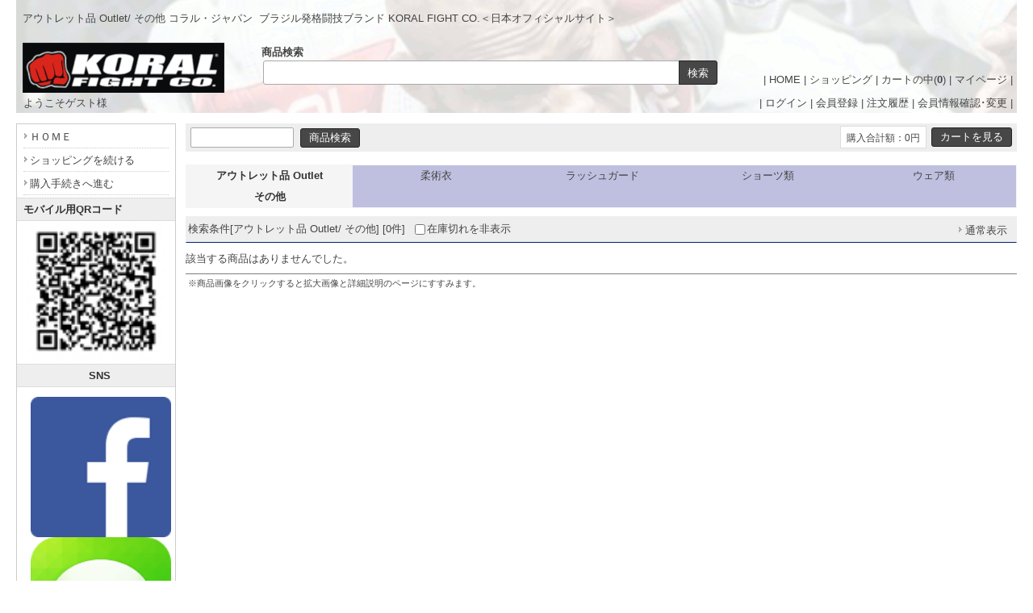

--- FILE ---
content_type: text/html
request_url: https://koral.jp/koralshop/shop.cgi?class=4%2F4
body_size: 6956
content:
<!DOCTYPE html>
<html lang="ja">
<head>
<meta content="text/html; charset=utf-8" http-equiv='Content-Type'>
<title>アウトレット品 Outlet- その他 | コラル・ジャパン KORAL JAPAN</title>
<meta name="keywords" content="アウトレット品 Outlet, その他,KORAL,コラル,ブラジリアン柔術,柔術着,ラッシュガード,ファイトショーツ,Ｔシャツ,バックパック,スパッツ">
<meta name="description" content="アウトレット品 Outlet  その他...ブラジルの格闘技有名ブランド KORAL FIGHT CO.の日本支社です。">
<meta http-equiv="Content-Script-Type" content="text/javascript">
<meta content="text/css" http-equiv='Content-Style-Type'>
<link rel="canonical" href="https://koral.jp/koralshop/shop.cgi?class=4%2F4">
<link href='html/css/top_mypage.css' type='text/css' rel='stylesheet'>
<link href='html/css/menu_header.css' type='text/css' rel='stylesheet'>
<link href='html/css/cart_base.css' type='text/css' rel='stylesheet'>
<link href='html/css/goods_customize.css' type='text/css' rel='stylesheet'>
<link href='html/css/class_container.css' type='text/css' rel='stylesheet'>
<link href='html/css/detail_customize.css' type='text/css' rel='stylesheet'>
<link href='html/css/detail_container.css' type='text/css' rel='stylesheet'>
<link href='html/css/top_container2.css' type='text/css' rel='stylesheet'>
<link href='html/css/order_form.css' type='text/css' rel='stylesheet'>
<link rel="stylesheet" type="text/css" href="nivo-slider/themes/default/default.css" media="all">
<link rel="stylesheet" type="text/css" href="nivo-slider/nivo-slider.css" media="all">

<style type='text/css'>

</style>

<link href="./set_class_pl/resize_css.cgi?w=980&m=200" type='text/css' rel='stylesheet'>
<script type="text/javascript" src="lightbox/js/jquery-1.7.2.min.js"></script>
<script type="text/javascript">var jQry=jQuery.noConflict();</script>
<script type="text/javascript" src="./set_class_pl/resize_js.cgi?w=980&r=auto&n=960&x=1600"></script>

</head>
<body bgcolor='#ffffff' marginwidth='0' marginheight="0" leftmargin="0" topmargin="0">

<div id='whole_container'>

<div id='siteHead'>

<div id='pageSlogan'>
<h1>アウトレット品 Outlet/ その他 コラル・ジャパン</h1>
<p>ブラジル発格闘技ブランド KORAL FIGHT CO.＜日本オフィシャルサイト＞</p>
</div>

<div id='headerNav'>
| <a href='./'>HOME</a> | 
<a href='https://koral.jp/koralshop/shop.cgi?pic_only='>ショッピング</a> | 
<a href='https://koral.jp/koralshop/shop.cgi?order=&amp;class=4%2F4&amp;keyword=&amp;superkey=1&amp;FF=&amp;price_sort=&amp;pic_only=&amp;mode=look'>カートの中(<b>0</b>)</a> | 
<a href='https://koral.jp/koralshop/shop.cgi?mode=mypage&amp;pic_only='>マイページ</a> |
</div>

<div id="topLogo">
<h2><a href="https://koral.jp"><img src='html/images/logo.gif' alt="コラル・ジャパン KORAL JAPAN アウトレット品 Outlet/ その他" border='0'></a></h2>
<p>- www.koral.jp -</p>
</div>


  <div class="top_kensaku">
   <b>商品検索</b>
   <form name="kensakuForm" method='post' action="https://koral.jp/koralshop/shop.cgi" style='margin: 0;'>
<input type="text" size="50" name="keyword" value="" class='kensaku'>
<input type="submit" value="検索" class='submit'>
<input type="hidden" name="class" value="all">
<input type="hidden" name="FF" value="0">
<input type="hidden" name="superkey" value="1">
<input type="hidden" name="order" value="">
<input type="hidden" name="price_sort" value="">
<input type="hidden" name="pic_only" value="">
</form>

  </div>

</div>

<div id='member_table'>

<table width='100%' border="0" cellpadding="5" cellspacing="0">
<tr><td width='290' align='left'>
<span style="margin:0 0 0 4px">ようこそゲスト様</span>
</td><td width='690' align='right'>
| <a href="https://koral.jp/koralshop/entry.cgi?mode=log_in0&amp;order=">ログイン</a> | <a href="https://koral.jp/koralshop/entry.cgi?mode=add0&amp;order=">会員登録</a> | <a href="https://koral.jp/koralshop/entry.cgi?mode=ask0&amp;order=">注文履歴</a> | <a href="https://koral.jp/koralshop/entry.cgi?mode=point0&amp;order=">会員情報確認･変更</a> |
</td></tr>
</table>

</div>

<div id='container'>

<!-- コンテンツ開始 -->
<div id="content">

<table border='0' cellpadding='0' cellspacing='0' width="770" bgcolor="#ffffff" class='kensaku_table'><tr>
<td align="left">
<form method='post' action="https://koral.jp/koralshop/shop.cgi" style='margin: 0px;'>
<input type="text" size=20 name="keyword" value="" class='kensaku'>
<input type='submit' value="商品検索" class='submit'>
<input type="hidden" name="class" value="all">
<input type="hidden" name="FF" value='0'>
<input type="hidden" name="superkey" value="1">
<input type="hidden" name="order" value="">
<input type="hidden" name='price_sort' value="">
<input type="hidden" name="pic_only" value="">
</form>
</td>
<td align="right">
<form method="post" action="https://koral.jp/koralshop/shop.cgi" style='margin: 0px;'>
<input type="hidden" name="order" value="">
<input type="hidden" name="class" value="4/4">
<input type="hidden" name="keyword" value="">
<input type="hidden" name="superkey" value="">
<input type="hidden" name='price_sort' value="">
<input type="hidden" name="pic_only" value="">
<input type="hidden" name="mode" value="look">
<table border='0' cellpadding='0' cellspacing='0'><tr><td class='total'><font class="total_text">購入合計額：0円</font></td><td width='4'></td><td><input type='submit' value="カートを見る" class='submit'></td></tr>
</table>
</form>
</td></tr></table><br>
<style type='text/css'>
#content .class_big a{padding:5px 0;text-decoration:none;}
#content .class_nonslct a{margin:0;padding:5px 0;display:block;
background-color:#bfbfdf;text-decoration:none;}
#content .class_nonslct a:hover{display:block;
background-color:#f4f4f4;text-decoration:none;}
#content .class_slct b{margin:0;padding:5px 0;display:block;
background-color:#f5f5f5;}
</style>
<table style="border: 1px solid #f5f5f5;margin-bottom:10px" cellpadding='0' cellspacing='0' bgcolor="#bfbfdf" width="770">
<tr>
<td width="20%" height='20' align='center' bgcolor="#f5f5f5" class='class_big'><a href="https://koral.jp/koralshop/shop.cgi?class=4&amp;keyword=&amp;superkey=1&amp;FF=0&amp;order=&amp;pic_only="><font color="#333333"><b>アウトレット品 Outlet</b></font></a></td>
<td width="20%" height='20' align='center' class='class_nonslct'><a href="https://koral.jp/koralshop/shop.cgi?class=4%2F0&amp;keyword=&amp;superkey=1&amp;FF=0&amp;order=&amp;pic_only=">柔術衣</a></td>
<td width="20%" height='20' align='center' class='class_nonslct'><a href="https://koral.jp/koralshop/shop.cgi?class=4%2F1&amp;keyword=&amp;superkey=1&amp;FF=0&amp;order=&amp;pic_only="> ラッシュガード</a></td>
<td width="20%" height='20' align='center' class='class_nonslct'><a href="https://koral.jp/koralshop/shop.cgi?class=4%2F2&amp;keyword=&amp;superkey=1&amp;FF=0&amp;order=&amp;pic_only="> ショーツ類</a></td><td width="20%" height='20' align='center' class='class_nonslct'><a href="https://koral.jp/koralshop/shop.cgi?class=4%2F3&amp;keyword=&amp;superkey=1&amp;FF=0&amp;order=&amp;pic_only="> ウェア類</a></td></tr><tr>
<td width="20%" height='20' align='center' class='class_slct'><font color="#333333"><b> その他</b></font></td>
<td width="20%" height='20' align='center' class='class_nonslct'><a href="https://koral.jp/koralshop/shop.cgi?class=4%2F5&amp;keyword=&amp;superkey=1&amp;FF=0&amp;order=&amp;pic_only="> </a></td>
<td width="20%" height='20' align='center'>　</td>
<td width="20%" height='20' align='center'>　</td><td width="20%" height='20' align='center'>　</td></tr></table><style type='text/css'>
.TimeSale{
	display:inline-block;background-color:#cc0c39;
	color:#fff;	border:0px solid #ccc;padding:3px 5px 2px;
	margin:1px 10px 1px 0px;border-radius:3px;
}
.SaleTime{}
.price_label{
	display:inline-block;background-color:#eee;color:#000;
	border:1px solid #e4e4e4;padding:4px 10px 1px 10px;
	margin:1px 5px 1px 0px;border-radius:3px;
}
</style>
<table cellspacing='0' cellpadding='0' border='0' width="770" bgcolor="#ffffff" class='kensaku_table2' style="border-bottom:1px solid #002277;margin-bottom:12px;"><tr>
<td>検索条件[アウトレット品 Outlet/ その他] [0件]<span style='display:inline-block;margin-left:10px'><input type='checkbox' value='' onclick="location.href='shop.cgi?class=4%2F4&amp;keyword=&amp;FF=0&amp;price_sort=&amp;pic_only=&amp;zk=1'">在庫切れを非表示</span></td>
<td align='right'>
<table cellspacing='0' cellpadding='0' border='0' bgcolor="#ffffff" class='kensaku_table2'><tr>
<td align="center" style='padding-left: 3px;padding-right: 4px;'><a href="https://koral.jp/koralshop/shop.cgi?order=&amp;class=4%2F4&amp;keyword=&amp;FF=0&amp;price_sort=&amp;pic_only=1"><font class='link_button'>通常表示</font></a></td>



</tr></table>

</td></tr></table>
<div style='margin-bottom:10px;'>該当する商品はありませんでした。</div><script src="shop_pl/prototype.js" type="text/javascript"></script>
<script type="text/javascript">function myfunc(gno){var url='favorite.cgi';var a=new Ajax.Request(url,{"method":"get","parameters":"favorite="+gno+"&id="+"&t=1768831777",onSuccess:function(request){},onComplete:function(request){document.getElementById('favorite'+gno).innerHTML="追加済み(<a href='https://koral.jp/koralshop/shopssl.cgi?mode=mypage'>リスト</a>)";},onFailure:function(request){alert('読み込みに失敗しました');},onException:function(request){alert('読み込み中にエラーが発生しました');}});return false;}</script>
<table border="0" width="770" style="border-top:1px solid #7f7f7f;margin:5px 0"><tr><td align="left" width="770"><span style='font-size:85%;'>※商品画像をクリックすると拡大画像と詳細説明のページにすすみます。</span></td></tr></table>
</div>
<!--コンテンツ終了 -->

<!--メニュー開始 -->
<div id="menu">

  <div class="menuLinks">
    <ul><li><a href="https://koral.jp">ＨＯＭＥ</a></li><li><a href="https://koral.jp/koralshop/shop.cgi?class=4%2F4&amp;keyword=&amp;FF=&amp;order=&amp;pic_only=">ショッピングを続ける</a></li><li><a href="https://koral.jp/koralshop/shop.cgi?class=4%2F4&amp;keyword=&amp;superkey=1&amp;FF=&amp;order=&amp;mode=look&amp;pic_only=">購入手続きへ進む</a></li></ul>
  </div>
  <div class="menuLinks">
   <h2>モバイル用QRコード</h2>
   <center><img src='./m_image/qrcode-koral-mb-xs.jpg'></center>
  </div>

   <center>
  <div class="menuLinks">
   <h2>SNS</h2>
  </div>


  <div class="imageLinks">
<a href="https://www.facebook.com/KoralJapan/" target=_blank><IMG src="./m_image/sns-icon-facebook-140x140.png" width="25" border="2" alto="F"></a>
<a href="https://line.me/R/ti/p/%40ggt8955l" target="_blank"><img src="./m_image/sns-icon-line-140x140.png" width="25" alt="L" border="2"></a>
<a href="https://instagram.com/koraljp" target="_blank"><img src="./m_image/sns-icon-instagram-140x140.png" width="25" alt="I" border="2"></a>
<a href="https://www.twitter.com/koraljapan" target=_blank><IMG src="./m_image/sns-icon-twitter-140x140.png" width="25" border="2" alto="T"></a>
<br>
<a href="https://www.youtube.com/channel/UCQz7tn09N2FwmcfFNjN-0pg" target="_blank"><img src="./m_image/sns-icon-youtube-140x140.png" width="25" alt="Y" border="2"></a>
<a href="https://mixi.jp/show_friend.pl?id=48350179" target=_blank><IMG src="./m_image/sns-icon-mixi-140x140.png" width="25" border="2" alto="M"></a>
<a href="https://www.koral.jp/koralblog/?feed=rss2" target=_blank><IMG src="./m_image/sns-icon-feed-140x140.png" width="25" border="2" alto="B"></a>

  </div>


</center>

  <div class="menuLinks">
   <h2>商品カテゴリー</h2>
   <ul><li><a href="https://koral.jp/koralshop/shop.cgi?class=all&amp;keyword=&amp;superkey=1&amp;FF=0&amp;order=&amp;pic_only=">全商品　All Products</a></li><li><a href="https://koral.jp/koralshop/shop.cgi?class=all&amp;keyword=%E6%9F%94%E8%A1%93%E8%A1%A3%E3%80%80Jiu%2DJitsu%20Gi%2FKimono&amp;superkey=1&amp;FF=0&amp;order=&amp;pic_only=">柔術衣　Jiu-Jitsu Gi/Kimono</a></li><li><a href="https://koral.jp/koralshop/shop.cgi?class=all&amp;keyword=%E9%81%93%E8%A1%A3%E3%82%BA%E3%83%9C%E3%83%B3%E3%80%80Gi%20Pants&amp;superkey=1&amp;FF=0&amp;order=&amp;pic_only=">道衣ズボン　Gi Pants</a></li><li><a href="https://koral.jp/koralshop/shop.cgi?class=all&amp;keyword=%E5%B8%AF%E3%80%80Belt%E3%80%80Faixa&amp;superkey=1&amp;FF=0&amp;order=&amp;pic_only=">帯　Belt　Faixa</a></li><li><a href="https://koral.jp/koralshop/shop.cgi?class=all&amp;keyword=%E5%8D%8A%E8%A2%96%E3%83%A9%E3%83%83%E3%82%B7%E3%83%A5%E3%82%AC%E3%83%BC%E3%83%89%E3%80%80Rash%20Guard%20Short%20Sleeve&amp;superkey=1&amp;FF=0&amp;order=&amp;pic_only=">半袖ラッシュガード　Rash Guard Short Sleeve</a></li><li><a href="https://koral.jp/koralshop/shop.cgi?class=all&amp;keyword=%E9%95%B7%E8%A2%96%E3%83%A9%E3%83%83%E3%82%B7%E3%83%A5%E3%82%AC%E3%83%BC%E3%83%89%E3%80%80Rash%20Guard%20Long%20Sleeve&amp;superkey=1&amp;FF=0&amp;order=&amp;pic_only=">長袖ラッシュガード　Rash Guard Long Sleeve</a></li><li><a href="https://koral.jp/koralshop/shop.cgi?class=all&amp;keyword=%E3%83%95%E3%82%A1%E3%82%A4%E3%83%88%E3%82%B7%E3%83%A7%E3%83%BC%E3%83%84%E3%80%80Fight%20Shorts&amp;superkey=1&amp;FF=0&amp;order=&amp;pic_only=">ファイトショーツ　Fight Shorts</a></li><li><a href="https://koral.jp/koralshop/shop.cgi?class=all&amp;keyword=%E3%83%95%E3%82%A1%E3%82%A4%E3%83%88%E3%82%B9%E3%83%91%E3%83%83%E3%83%84%E3%80%80Grappling%20Shorts&amp;superkey=1&amp;FF=0&amp;order=&amp;pic_only=">ファイトスパッツ　Grappling Shorts</a></li><li><a href="https://koral.jp/koralshop/shop.cgi?class=all&amp;keyword=%E3%82%BF%E3%83%B3%E3%82%AF%E3%83%88%E3%83%83%E3%83%97%E3%80%80Tank%20Top&amp;superkey=1&amp;FF=0&amp;order=&amp;pic_only=">タンクトップ　Tank Top</a></li><li><a href="https://koral.jp/koralshop/shop.cgi?class=all&amp;keyword=T%E3%82%B7%E3%83%A3%E3%83%84%E3%80%80T%2Dshirt&amp;superkey=1&amp;FF=0&amp;order=&amp;pic_only=">Tシャツ　T-shirt</a></li><li><a href="https://koral.jp/koralshop/shop.cgi?class=all&amp;keyword=%E9%95%B7%E8%A2%96T%E3%82%B7%E3%83%A3%E3%83%84%E3%80%80T%2Dshirt%20Long%20Sleeve&amp;superkey=1&amp;FF=0&amp;order=&amp;pic_only=">長袖Tシャツ　T-shirt Long Sleeve</a></li><li><a href="https://koral.jp/koralshop/shop.cgi?class=all&amp;keyword=%E3%83%9D%E3%83%AD%E3%82%B7%E3%83%A3%E3%83%84%E3%80%80Polo%20Shirt&amp;superkey=1&amp;FF=0&amp;order=&amp;pic_only=">ポロシャツ　Polo Shirt</a></li><li><a href="https://koral.jp/koralshop/shop.cgi?class=all&amp;keyword=%E5%8D%8A%E8%A2%96%E3%82%B7%E3%83%A3%E3%83%84%E3%80%80Shirt%20Short%20Sleeve&amp;superkey=1&amp;FF=0&amp;order=&amp;pic_only=">半袖シャツ　Shirt Short Sleeve</a></li><li><a href="https://koral.jp/koralshop/shop.cgi?class=all&amp;keyword=%E3%82%B8%E3%83%A3%E3%83%BC%E3%82%B8%E3%82%B8%E3%83%A3%E3%82%B1%E3%83%83%E3%83%88%E3%80%80Jacket&amp;superkey=1&amp;FF=0&amp;order=&amp;pic_only=">ジャージジャケット　Jacket</a></li><li><a href="https://koral.jp/koralshop/shop.cgi?class=all&amp;keyword=%E3%83%9C%E3%83%BC%E3%83%89%E3%82%B7%E3%83%A7%E3%83%BC%E3%83%84%E3%80%80Board%20Shorts&amp;superkey=1&amp;FF=0&amp;order=&amp;pic_only=">ボードショーツ　Board Shorts</a></li><li><a href="https://koral.jp/koralshop/shop.cgi?class=all&amp;keyword=%E3%82%B9%E3%82%A4%E3%83%A0%E3%83%91%E3%83%B3%E3%83%84%E3%80%80Swimming%20Trunks&amp;superkey=1&amp;FF=0&amp;order=&amp;pic_only=">スイムパンツ　Swimming Trunks</a></li><li><a href="https://koral.jp/koralshop/shop.cgi?class=all&amp;keyword=%E3%82%AD%E3%83%A3%E3%83%83%E3%83%97%2F%E3%83%8B%E3%83%83%E3%83%88%E5%B8%BD%E3%80%80Cap%2FBeanie&amp;superkey=1&amp;FF=0&amp;order=&amp;pic_only=">キャップ/ニット帽　Cap/Beanie</a></li><li><a href="https://koral.jp/koralshop/shop.cgi?class=all&amp;keyword=%E3%83%87%E3%82%A4%E3%83%91%E3%83%83%E3%82%AF%2F%E3%83%90%E3%83%83%E3%82%B0%E3%80%80Backpack%2FBag&amp;superkey=1&amp;FF=0&amp;order=&amp;pic_only=">デイパック/バッグ　Backpack/Bag</a></li><li><a href="https://koral.jp/koralshop/shop.cgi?class=all&amp;keyword=%E5%B0%8F%E7%89%A9%2F%E3%81%9D%E3%81%AE%E4%BB%96%E3%80%80Accessories%2FOthers&amp;superkey=1&amp;FF=0&amp;order=&amp;pic_only=">小物/その他　Accessories/Others</a></li><li><a href="https://koral.jp/koralshop/shop.cgi?class=all&amp;keyword=%E3%82%BB%E3%83%BC%E3%83%AB%E3%80%80Sale&amp;superkey=1&amp;FF=0&amp;order=&amp;pic_only=">セール　Sale</a></li><li><a href="https://koral.jp/koralshop/shop.cgi?class=all&amp;keyword=%E3%82%A2%E3%82%A6%E3%83%88%E3%83%AC%E3%83%83%E3%83%88%E5%93%81%20Outlet&amp;superkey=1&amp;FF=0&amp;order=&amp;pic_only=">アウトレット品 Outlet</a></li></ul> 
  </div>
  <div class="menuLinks"></div>
  <div class="menuLinks">
   <h2>メンズ/レディース/キッズ別</h2>
    <ul id='HoverMenu'><li><a href="https://koral.jp/koralshop/shop.cgi?class=0&amp;keyword=&amp;superkey=1&amp;FF=0&amp;order=&amp;pic_only=">MEN</a></li><li class='HoverLi'><div class='HoverWidth3'><h4>MEN</h4><ul><li style='background-image:none;'><a href="https://koral.jp/koralshop/shop.cgi?class=0%2F0&amp;keyword=&amp;superkey=1&amp;FF=0&amp;order=&amp;pic_only=" style='background-image:none;'><span class='menubar'></span>柔術衣 Gi</a></li><li style='background-image:none;'><a href="https://koral.jp/koralshop/shop.cgi?class=0%2F1&amp;keyword=&amp;superkey=1&amp;FF=0&amp;order=&amp;pic_only=" style='background-image:none;'><span class='menubar'></span>道衣ズボン Gi pants</a></li><li style='background-image:none;'><a href="https://koral.jp/koralshop/shop.cgi?class=0%2F2&amp;keyword=&amp;superkey=1&amp;FF=0&amp;order=&amp;pic_only=" style='background-image:none;'><span class='menubar'></span>帯 Belt</a></li><li style='background-image:none;'><a href="https://koral.jp/koralshop/shop.cgi?class=0%2F3&amp;keyword=&amp;superkey=1&amp;FF=0&amp;order=&amp;pic_only=" style='background-image:none;'><span class='menubar'></span>半袖ラッシュガード Rash Guard Short Sleeve</a></li><li style='background-image:none;'><a href="https://koral.jp/koralshop/shop.cgi?class=0%2F4&amp;keyword=&amp;superkey=1&amp;FF=0&amp;order=&amp;pic_only=" style='background-image:none;'><span class='menubar'></span>長袖ラッシュガード Rash Guard Long Sleeve</a></li><li style='background-image:none;'><a href="https://koral.jp/koralshop/shop.cgi?class=0%2F5&amp;keyword=&amp;superkey=1&amp;FF=0&amp;order=&amp;pic_only=" style='background-image:none;'><span class='menubar'></span>ファイトショーツ Fight Shorts</a></li></ul><ul><li style='background-image:none;'><a href="https://koral.jp/koralshop/shop.cgi?class=0%2F6&amp;keyword=&amp;superkey=1&amp;FF=0&amp;order=&amp;pic_only=" style='background-image:none;'><span class='menubar'></span>ファイトスパッツ Grappling Shorts</a></li><li style='background-image:none;'><a href="https://koral.jp/koralshop/shop.cgi?class=0%2F7&amp;keyword=&amp;superkey=1&amp;FF=0&amp;order=&amp;pic_only=" style='background-image:none;'><span class='menubar'></span>タンクトップ Tank Top</a></li><li style='background-image:none;'><a href="https://koral.jp/koralshop/shop.cgi?class=0%2F8&amp;keyword=&amp;superkey=1&amp;FF=0&amp;order=&amp;pic_only=" style='background-image:none;'><span class='menubar'></span>Tシャツ T-shirt</a></li><li style='background-image:none;'><a href="https://koral.jp/koralshop/shop.cgi?class=0%2F9&amp;keyword=&amp;superkey=1&amp;FF=0&amp;order=&amp;pic_only=" style='background-image:none;'><span class='menubar'></span>長袖Tシャツ Long Sleeve T-shirt</a></li><li style='background-image:none;'><a href="https://koral.jp/koralshop/shop.cgi?class=0%2F10&amp;keyword=&amp;superkey=1&amp;FF=0&amp;order=&amp;pic_only=" style='background-image:none;'><span class='menubar'></span>ポロシャツ Polo Shirt</a></li><li style='background-image:none;'><a href="https://koral.jp/koralshop/shop.cgi?class=0%2F11&amp;keyword=&amp;superkey=1&amp;FF=0&amp;order=&amp;pic_only=" style='background-image:none;'><span class='menubar'></span>半袖シャツ Shirt Short Sleeve</a></li></ul><ul><li style='background-image:none;'><a href="https://koral.jp/koralshop/shop.cgi?class=0%2F12&amp;keyword=&amp;superkey=1&amp;FF=0&amp;order=&amp;pic_only=" style='background-image:none;'><span class='menubar'></span>ジャージジャケットJacket</a></li><li style='background-image:none;'><a href="https://koral.jp/koralshop/shop.cgi?class=0%2F13&amp;keyword=&amp;superkey=1&amp;FF=0&amp;order=&amp;pic_only=" style='background-image:none;'><span class='menubar'></span>ボードショーツ Board Shorts</a></li><li style='background-image:none;'><a href="https://koral.jp/koralshop/shop.cgi?class=0%2F14&amp;keyword=&amp;superkey=1&amp;FF=0&amp;order=&amp;pic_only=" style='background-image:none;'><span class='menubar'></span>スイムパンツ Swimming Trunks</a></li></ul></div></li><li><a href="https://koral.jp/koralshop/shop.cgi?class=1&amp;keyword=&amp;superkey=1&amp;FF=0&amp;order=&amp;pic_only=">WOMEN</a></li><li class='HoverLi'><div class='HoverWidth1'><h4>WOMEN</h4><ul><li style='background-image:none;'><a href="https://koral.jp/koralshop/shop.cgi?class=1%2F0&amp;keyword=&amp;superkey=1&amp;FF=0&amp;order=&amp;pic_only=" style='background-image:none;'><span class='menubar'></span>女性用柔術衣 Gi</a></li><li style='background-image:none;'><a href="https://koral.jp/koralshop/shop.cgi?class=1%2F1&amp;keyword=&amp;superkey=1&amp;FF=0&amp;order=&amp;pic_only=" style='background-image:none;'><span class='menubar'></span>半袖ラッシュガード Rash Guard Short Sleeve</a></li><li style='background-image:none;'><a href="https://koral.jp/koralshop/shop.cgi?class=1%2F2&amp;keyword=&amp;superkey=1&amp;FF=0&amp;order=&amp;pic_only=" style='background-image:none;'><span class='menubar'></span>Tシャツ T-shirt </a></li></ul></div></li><li><a href="https://koral.jp/koralshop/shop.cgi?class=2&amp;keyword=&amp;superkey=1&amp;FF=0&amp;order=&amp;pic_only=">KIDS</a></li><li class='HoverLi'><div class='HoverWidth1'><h4>KIDS</h4><ul><li style='background-image:none;'><a href="https://koral.jp/koralshop/shop.cgi?class=2%2F0&amp;keyword=&amp;superkey=1&amp;FF=0&amp;order=&amp;pic_only=" style='background-image:none;'><span class='menubar'></span>柔術衣 Kids Gi</a></li><li style='background-image:none;'><a href="https://koral.jp/koralshop/shop.cgi?class=2%2F1&amp;keyword=&amp;superkey=1&amp;FF=0&amp;order=&amp;pic_only=" style='background-image:none;'><span class='menubar'></span>帯 Belt</a></li><li style='background-image:none;'><a href="https://koral.jp/koralshop/shop.cgi?class=2%2F2&amp;keyword=&amp;superkey=1&amp;FF=0&amp;order=&amp;pic_only=" style='background-image:none;'><span class='menubar'></span>ラッシュガード Rash Guard</a></li><li style='background-image:none;'><a href="https://koral.jp/koralshop/shop.cgi?class=2%2F3&amp;keyword=&amp;superkey=1&amp;FF=0&amp;order=&amp;pic_only=" style='background-image:none;'><span class='menubar'></span>ファイトショーツ Fight Shorts</a></li></ul></div></li><li><a href="https://koral.jp/koralshop/shop.cgi?class=3&amp;keyword=&amp;superkey=1&amp;FF=0&amp;order=&amp;pic_only=">ACCESSORIES</a></li><li class='HoverLi'><div class='HoverWidth2'><h4>ACCESSORIES</h4><ul><li style='background-image:none;'><a href="https://koral.jp/koralshop/shop.cgi?class=3%2F0&amp;keyword=&amp;superkey=1&amp;FF=0&amp;order=&amp;pic_only=" style='background-image:none;'><span class='menubar'></span>キャップ ニット帽 Cap Beanie</a></li><li style='background-image:none;'><a href="https://koral.jp/koralshop/shop.cgi?class=3%2F1&amp;keyword=&amp;superkey=1&amp;FF=0&amp;order=&amp;pic_only=" style='background-image:none;'><span class='menubar'></span>デイパック バッグ　Gear Bag</a></li><li style='background-image:none;'><a href="https://koral.jp/koralshop/shop.cgi?class=3%2F2&amp;keyword=&amp;superkey=1&amp;FF=0&amp;order=&amp;pic_only=" style='background-image:none;'><span class='menubar'></span>パッチ Patch</a></li><li style='background-image:none;'><a href="https://koral.jp/koralshop/shop.cgi?class=3%2F3&amp;keyword=&amp;superkey=1&amp;FF=0&amp;order=&amp;pic_only=" style='background-image:none;'><span class='menubar'></span>キーホルダー Key Rings</a></li></ul><ul><li style='background-image:none;'><a href="https://koral.jp/koralshop/shop.cgi?class=3%2F4&amp;keyword=&amp;superkey=1&amp;FF=0&amp;order=&amp;pic_only=" style='background-image:none;'><span class='menubar'></span>ドリンクボトル Squeeze</a></li><li style='background-image:none;'><a href="https://koral.jp/koralshop/shop.cgi?class=3%2F5&amp;keyword=&amp;superkey=1&amp;FF=0&amp;order=&amp;pic_only=" style='background-image:none;'><span class='menubar'></span>ビーチサンダル Flip Flops</a></li></ul></div></li><li><a href="https://koral.jp/koralshop/shop.cgi?class=4&amp;keyword=&amp;superkey=1&amp;FF=0&amp;order=&amp;pic_only=">アウトレット品 Outlet</a></li><li class='HoverLi'><div class='HoverWidth2'><h4>アウトレット品 Outlet</h4><ul><li style='background-image:none;'><a href="https://koral.jp/koralshop/shop.cgi?class=4%2F0&amp;keyword=&amp;superkey=1&amp;FF=0&amp;order=&amp;pic_only=" style='background-image:none;'><span class='menubar'></span>柔術衣</a></li><li style='background-image:none;'><a href="https://koral.jp/koralshop/shop.cgi?class=4%2F1&amp;keyword=&amp;superkey=1&amp;FF=0&amp;order=&amp;pic_only=" style='background-image:none;'><span class='menubar'></span> ラッシュガード</a></li><li style='background-image:none;'><a href="https://koral.jp/koralshop/shop.cgi?class=4%2F2&amp;keyword=&amp;superkey=1&amp;FF=0&amp;order=&amp;pic_only=" style='background-image:none;'><span class='menubar'></span> ショーツ類</a></li><li style='background-image:none;'><a href="https://koral.jp/koralshop/shop.cgi?class=4%2F3&amp;keyword=&amp;superkey=1&amp;FF=0&amp;order=&amp;pic_only=" style='background-image:none;'><span class='menubar'></span> ウェア類</a></li></ul><ul><li style='background-image:none;'><a href="https://koral.jp/koralshop/shop.cgi?class=4%2F4&amp;keyword=&amp;superkey=1&amp;FF=0&amp;order=&amp;pic_only=" style='background-image:none;'><span class='menubar'></span> その他</a></li><li style='background-image:none;'><a href="https://koral.jp/koralshop/shop.cgi?class=4%2F5&amp;keyword=&amp;superkey=1&amp;FF=0&amp;order=&amp;pic_only=" style='background-image:none;'><span class='menubar'></span> </a></li></ul></div></li></ul> 
  </div>
  <div class="menu_kensaku">
  <b>会員ログイン</b>
    <form name="loginForm" method="post" action="https://koral.jp/koralshop/entry.cgi" enctype="multipart/form-data">
<input style='ime-mode:disabled;' type="text" name="MayI" value="" class='kensaku'> ＩＤ<br>
<input style='ime-mode:disabled;' type="password" name="HelpYou" value="" class='kensaku'> PASS<br>
<input type="hidden" name="mode" value="log_in1">
<input type="hidden" name="order" value="">
<input type="submit" value="ログイン" class='submit'>
</form>

  </div>
  <div class="menuLinks">
    <ul><li><a href="./form.cgi">お問合せ</a></li><li><a href="https://koral.jp/koralshop/shop.cgi?mode=howto&amp;order=&amp;pic_only=">購入方法</a></li><li><a href="https://koral.jp/koralshop/shop.cgi?mode=law&amp;order=&amp;pic_only=">特定商取引法に基づく表示</a></li></ul>
  </div>

<div class="menuLinks">
<h2>Special Links</h2>
</div>

<center>

<div class="imageLinks">
<FONT size=1>(リンク先サイトについてはコンビニ決済対象外の場合があります）</FONT>
<br>
<br>


<A href="https://jinjapan.com" target=_blank><IMG src="https://jinjapan.com/images/jinbanner1.gif" width=75 border=0 alt="JIN 株式会社"><BR><FONT size=1>JIN株式会社 オフィシャル<br>「JIN Inc.」</FONT></A>
<br>
<br>
<A href="https://mmarecycle.com" target=_blank><IMG src="https://mmarecycle.com/images/mmarecyclebanner1.gif" width=160 border=0 alt="MMAアウトレット＆リサイクル"><BR><FONT size=1>格闘技・武道リサイクルショップ<br>「MMAアウトレット＆リサイクル」</FONT></A> 
<br>
<br>
<A href="https://ryukomma.com" target=_blank><IMG src="https://ryukomma.com/images/ryukobanner1.gif" width=90 border=0 alt="龍虎 MMA"><BR><FONT size=1>格闘技・武道ショップサイト<br>「龍虎 MMA Shop」</FONT></A>
<br>
<br>
<A href="https://jinfight.com" target=_blank><IMG src="https://jinfight.com/images/adidasjjbanner1.gif" width=110 border=0 alt="アディダス柔術JAPAN"><BR><FONT size=1>アディダスMMA &amp; BJJ オフィシャル<br>「JIN FIGHT adidas MMA &amp; BJJ」</FONT></A>
<br>
<br>
<A href="https://rated-r.tokyo" target=_blank><IMG src="https://rated-r.tokyo/images/ratedrbanner1.gif" width=150 border=0 alt="RATED-R TOKYO"><BR><FONT size=1>レイテッドアール オフィシャル<br>「RATED-R TOKYO」</FONT></A>
<br>
<br>
<A href="https://jingear.com" target=_blank><IMG src="https://jingear.com/images/jingearbanner1.gif" width=130 border=0 alt="JIN GEAR"><BR><FONT size=1>ジンギア オフィシャル<br>「JIN GEAR」</FONT></A>
<br>
<br>
<A href="https://dragonvstiger.com" target=_blank><IMG src="https://dragonvstiger.com/images/dvstbanner1.gif" width=90 border=0 alt="DvsT Store"><BR><FONT size=1>格闘技・武道のDVD＆道場・ジム<br>「DvsT Store」</FONT></A> 
<br>
<br>
<A href="https://pointafter.jp" target=_blank><IMG src="https://pointafter.jp/images/pointafterbanner1.gif" width=110 border=0 alt="POINT AFTER"><BR><FONT size=1>レア＆オリジナルカジュアルストア<br>「ポイントアフター」</FONT></A>
<br>
<br>
<A href="https://coolplanetjp.com" target=_blank><IMG src="https://coolplanetjp.com/images/coolplanetbanner1.gif" width=120 border=0 alt="クールプラネット"><BR><FONT size=1>輸入雑貨・知育グッズショップ<br>「クールプラネット」</FONT></A> 
<br>
<br>
<A href="https://naturalpx.com" target=_blank><IMG src="https://naturalpx.com/images/npxbanner1.gif" width=80 border=0 alt="ナチュラルピュアレックス"><BR><FONT size=1>健康食品・グッズショップ<br>「ナチュラルピュアレックス」</FONT></A> 
<br>
<br>
<A href="https://hawaiiwinds.com" target=_blank><IMG src="https://hawaiiwinds.com/images/hawaiibanner1.gif" width=90 border=0 alt="ハワイの風"><BR><FONT size=1>ハワイ好きのコミュニティサイト<br>「ハワイの風」</FONT></A> 
<br>
<br>
<a href='https://ryukomma.com/mgrblog/' target='_blank'><font size=2 color=orangered><strong>[龍虎MMAブログ]</strong></font><BR><FONT size=1>格闘技・武道ショップブログ</FONT></a>
<br>
<br>
<A href="https://koral.jp/koralblog/" target=_blank><font size=2 color=orangered><strong>[KORALブログ]</strong></font><BR><FONT size=1>KORAL JAPANのオフィシャルブログ</FONT></A>
<br>
<br>
<A href="https://jinfight.com/adidasjjblog/" target=_blank><font size=2 color=orangered><strong>[JIN FIGHT adidasブログ]</strong></font><BR><FONT size=1>ジンファイトのオフィシャルブログ</FONT></A>
<br>
<br>
<a href='https://mmarecycle.com/blog/' target='_blank'><font size=2 color=orangered><strong>[MMAOutlet&amp;Recycleブログ]</strong></font><BR><FONT size=1>格闘技・武道用品アウトレット＆ユーズドショップブログ</FONT></a>
<br>
<br>
<a href='https://ryukomma.com/hasune/' target='_blank'><font size=2 color=orangered><strong>[龍虎 DvsT ブログ]</strong></font><BR><FONT size=1>格闘技・武道DVDショップ＆道場・ジム・アカデミーデータベースサイトのブログ</FONT></a>
<br>
<br>
<A href="https://pointafter.jp/hcpblog/" target=_blank><font size=2 color=orangered><strong>[ハワイクールポイントブログ]</strong></font><BR><FONT size=1>ハワイの風、CoolPlanet、PointAfter合同ブログ</FONT></A>
<br>
<br>
<A href="https://naturalpx.com/" target=_blank><font size=2 color=orangered><strong>[Natural PXブログ]</strong></font><BR><FONT size=1>ナチュラルピュアレックスのオフィシャルブログ</FONT></A>
<br>
<br>


</div>
</center>


</div>
<!--メニュー終了 -->

</div>

<link href="./carousel/css/carousel_container.css" rel="stylesheet">
<script src="./carousel/carouHistry.js" type="text/javascript"></script>
<div id="carousel_container"></div>
<script type="text/javascript">window.onload=function(){CarouHistry("","");}</script>


<div id='footerLink'>
| <a href='https://koral.jp'>TOP</a>
| <a href='https://ryukomma.com' target='_blank'>龍虎MMA</a>
| <a href='https://jinfight.com' target='_blank'>adidas MMA &amp; BJJ</a>
| <a href='https://dragonvstiger.com' target='_blank'>龍虎DvsT</a>
| <a href='https://mmarecycle.com' target='_blank'>MMA Outlet&amp;Recycle</a>
| <a href='https://pointafter.jp' target='_blank'>Point After</a>
| <a href='https://coolplanetjp.com' target='_blank'>Cool Planet</a>
| <a href='https://hawaiiwinds.com' target='_blank'>ハワイの風</a>
| <a href='https://naturalpx.com' target='_blank'>NPX</a>
| <a href='https://jinjapan.com' target='_blank'>JIN Inc.</a> | 
</div>

</div>
<div id="siteFoot">
(C) KORAL JAPAN
</div> 

</body></html>

--- FILE ---
content_type: text/html
request_url: https://koral.jp/koralshop/shop.cgi?class=4%2F4
body_size: 6981
content:
<!DOCTYPE html>
<html lang="ja">
<head>
<meta content="text/html; charset=utf-8" http-equiv='Content-Type'>
<title>アウトレット品 Outlet- その他 | コラル・ジャパン KORAL JAPAN</title>
<meta name="keywords" content="アウトレット品 Outlet, その他,KORAL,コラル,ブラジリアン柔術,柔術着,ラッシュガード,ファイトショーツ,Ｔシャツ,バックパック,スパッツ">
<meta name="description" content="アウトレット品 Outlet  その他...ブラジルの格闘技有名ブランド KORAL FIGHT CO.の日本支社です。">
<meta http-equiv="Content-Script-Type" content="text/javascript">
<meta content="text/css" http-equiv='Content-Style-Type'>
<link rel="canonical" href="https://koral.jp/koralshop/shop.cgi?class=4%2F4">
<link href='html/css/top_mypage.css' type='text/css' rel='stylesheet'>
<link href='html/css/menu_header.css' type='text/css' rel='stylesheet'>
<link href='html/css/cart_base.css' type='text/css' rel='stylesheet'>
<link href='html/css/goods_customize.css' type='text/css' rel='stylesheet'>
<link href='html/css/class_container.css' type='text/css' rel='stylesheet'>
<link href='html/css/detail_customize.css' type='text/css' rel='stylesheet'>
<link href='html/css/detail_container.css' type='text/css' rel='stylesheet'>
<link href='html/css/top_container2.css' type='text/css' rel='stylesheet'>
<link href='html/css/order_form.css' type='text/css' rel='stylesheet'>
<link rel="stylesheet" type="text/css" href="nivo-slider/themes/default/default.css" media="all">
<link rel="stylesheet" type="text/css" href="nivo-slider/nivo-slider.css" media="all">

<style type='text/css'>

</style>

<link href="./set_class_pl/resize_css.cgi?w=1240&m=200" type='text/css' rel='stylesheet'>
<script type="text/javascript" src="lightbox/js/jquery-1.7.2.min.js"></script>
<script type="text/javascript">var jQry=jQuery.noConflict();</script>
<script type="text/javascript" src="./set_class_pl/resize_js.cgi?w=1240&r=auto&n=960&x=1600"></script>

</head>
<body bgcolor='#ffffff' marginwidth='0' marginheight="0" leftmargin="0" topmargin="0">

<div id='whole_container'>

<div id='siteHead'>

<div id='pageSlogan'>
<h1>アウトレット品 Outlet/ その他 コラル・ジャパン</h1>
<p>ブラジル発格闘技ブランド KORAL FIGHT CO.＜日本オフィシャルサイト＞</p>
</div>

<div id='headerNav'>
| <a href='./'>HOME</a> | 
<a href='https://koral.jp/koralshop/shop.cgi?pic_only='>ショッピング</a> | 
<a href='https://koral.jp/koralshop/shop.cgi?order=&amp;class=4%2F4&amp;keyword=&amp;superkey=1&amp;FF=&amp;price_sort=&amp;pic_only=&amp;mode=look'>カートの中(<b>0</b>)</a> | 
<a href='https://koral.jp/koralshop/shop.cgi?mode=mypage&amp;pic_only='>マイページ</a> |
</div>

<div id="topLogo">
<h2><a href="https://koral.jp"><img src='html/images/logo.gif' alt="コラル・ジャパン KORAL JAPAN アウトレット品 Outlet/ その他" border='0'></a></h2>
<p>- www.koral.jp -</p>
</div>


  <div class="top_kensaku">
   <b>商品検索</b>
   <form name="kensakuForm" method='post' action="https://koral.jp/koralshop/shop.cgi" style='margin: 0;'>
<input type="text" size="50" name="keyword" value="" class='kensaku'>
<input type="submit" value="検索" class='submit'>
<input type="hidden" name="class" value="all">
<input type="hidden" name="FF" value="0">
<input type="hidden" name="superkey" value="1">
<input type="hidden" name="order" value="">
<input type="hidden" name="price_sort" value="">
<input type="hidden" name="pic_only" value="">
</form>

  </div>

</div>

<div id='member_table'>

<table width='100%' border="0" cellpadding="5" cellspacing="0">
<tr><td width='290' align='left'>
<span style="margin:0 0 0 4px">ようこそゲスト様</span>
</td><td width='690' align='right'>
| <a href="https://koral.jp/koralshop/entry.cgi?mode=log_in0&amp;order=">ログイン</a> | <a href="https://koral.jp/koralshop/entry.cgi?mode=add0&amp;order=">会員登録</a> | <a href="https://koral.jp/koralshop/entry.cgi?mode=ask0&amp;order=">注文履歴</a> | <a href="https://koral.jp/koralshop/entry.cgi?mode=point0&amp;order=">会員情報確認･変更</a> |
</td></tr>
</table>

</div>

<div id='container'>

<!-- コンテンツ開始 -->
<div id="content">

<table border='0' cellpadding='0' cellspacing='0' width="1030" bgcolor="#ffffff" class='kensaku_table'><tr>
<td align="left">
<form method='post' action="https://koral.jp/koralshop/shop.cgi" style='margin: 0px;'>
<input type="text" size=20 name="keyword" value="" class='kensaku'>
<input type='submit' value="商品検索" class='submit'>
<input type="hidden" name="class" value="all">
<input type="hidden" name="FF" value='0'>
<input type="hidden" name="superkey" value="1">
<input type="hidden" name="order" value="">
<input type="hidden" name='price_sort' value="">
<input type="hidden" name="pic_only" value="">
</form>
</td>
<td align="right">
<form method="post" action="https://koral.jp/koralshop/shop.cgi" style='margin: 0px;'>
<input type="hidden" name="order" value="">
<input type="hidden" name="class" value="4/4">
<input type="hidden" name="keyword" value="">
<input type="hidden" name="superkey" value="">
<input type="hidden" name='price_sort' value="">
<input type="hidden" name="pic_only" value="">
<input type="hidden" name="mode" value="look">
<table border='0' cellpadding='0' cellspacing='0'><tr><td class='total'><font class="total_text">購入合計額：0円</font></td><td width='4'></td><td><input type='submit' value="カートを見る" class='submit'></td></tr>
</table>
</form>
</td></tr></table><br>
<style type='text/css'>
#content .class_big a{padding:5px 0;text-decoration:none;}
#content .class_nonslct a{margin:0;padding:5px 0;display:block;
background-color:#bfbfdf;text-decoration:none;}
#content .class_nonslct a:hover{display:block;
background-color:#f4f4f4;text-decoration:none;}
#content .class_slct b{margin:0;padding:5px 0;display:block;
background-color:#f5f5f5;}
</style>
<table style="border: 1px solid #f5f5f5;margin-bottom:10px" cellpadding='0' cellspacing='0' bgcolor="#bfbfdf" width="1030">
<tr>
<td width="20%" height='20' align='center' bgcolor="#f5f5f5" class='class_big'><a href="https://koral.jp/koralshop/shop.cgi?class=4&amp;keyword=&amp;superkey=1&amp;FF=0&amp;order=&amp;pic_only="><font color="#333333"><b>アウトレット品 Outlet</b></font></a></td>
<td width="20%" height='20' align='center' class='class_nonslct'><a href="https://koral.jp/koralshop/shop.cgi?class=4%2F0&amp;keyword=&amp;superkey=1&amp;FF=0&amp;order=&amp;pic_only=">柔術衣</a></td>
<td width="20%" height='20' align='center' class='class_nonslct'><a href="https://koral.jp/koralshop/shop.cgi?class=4%2F1&amp;keyword=&amp;superkey=1&amp;FF=0&amp;order=&amp;pic_only="> ラッシュガード</a></td>
<td width="20%" height='20' align='center' class='class_nonslct'><a href="https://koral.jp/koralshop/shop.cgi?class=4%2F2&amp;keyword=&amp;superkey=1&amp;FF=0&amp;order=&amp;pic_only="> ショーツ類</a></td><td width="20%" height='20' align='center' class='class_nonslct'><a href="https://koral.jp/koralshop/shop.cgi?class=4%2F3&amp;keyword=&amp;superkey=1&amp;FF=0&amp;order=&amp;pic_only="> ウェア類</a></td></tr><tr>
<td width="20%" height='20' align='center' class='class_slct'><font color="#333333"><b> その他</b></font></td>
<td width="20%" height='20' align='center' class='class_nonslct'><a href="https://koral.jp/koralshop/shop.cgi?class=4%2F5&amp;keyword=&amp;superkey=1&amp;FF=0&amp;order=&amp;pic_only="> </a></td>
<td width="20%" height='20' align='center'>　</td>
<td width="20%" height='20' align='center'>　</td><td width="20%" height='20' align='center'>　</td></tr></table><style type='text/css'>
.TimeSale{
	display:inline-block;background-color:#cc0c39;
	color:#fff;	border:0px solid #ccc;padding:3px 5px 2px;
	margin:1px 10px 1px 0px;border-radius:3px;
}
.SaleTime{}
.price_label{
	display:inline-block;background-color:#eee;color:#000;
	border:1px solid #e4e4e4;padding:4px 10px 1px 10px;
	margin:1px 5px 1px 0px;border-radius:3px;
}
</style>
<table cellspacing='0' cellpadding='0' border='0' width="1030" bgcolor="#ffffff" class='kensaku_table2' style="border-bottom:1px solid #002277;margin-bottom:12px;"><tr>
<td>検索条件[アウトレット品 Outlet/ その他] [0件]<span style='display:inline-block;margin-left:10px'><input type='checkbox' value='' onclick="location.href='shop.cgi?class=4%2F4&amp;keyword=&amp;FF=0&amp;price_sort=&amp;pic_only=&amp;zk=1'">在庫切れを非表示</span></td>
<td align='right'>
<table cellspacing='0' cellpadding='0' border='0' bgcolor="#ffffff" class='kensaku_table2'><tr>
<td align="center" style='padding-left: 3px;padding-right: 4px;'><a href="https://koral.jp/koralshop/shop.cgi?order=&amp;class=4%2F4&amp;keyword=&amp;FF=0&amp;price_sort=&amp;pic_only=1"><font class='link_button'>通常表示</font></a></td>



</tr></table>

</td></tr></table>
<div style='margin-bottom:10px;'>該当する商品はありませんでした。</div><script src="shop_pl/prototype.js" type="text/javascript"></script>
<script type="text/javascript">function myfunc(gno){var url='favorite.cgi';var a=new Ajax.Request(url,{"method":"get","parameters":"favorite="+gno+"&id="+"&t=1768831778",onSuccess:function(request){},onComplete:function(request){document.getElementById('favorite'+gno).innerHTML="追加済み(<a href='https://koral.jp/koralshop/shopssl.cgi?mode=mypage'>リスト</a>)";},onFailure:function(request){alert('読み込みに失敗しました');},onException:function(request){alert('読み込み中にエラーが発生しました');}});return false;}</script>
<table border="0" width="1030" style="border-top:1px solid #7f7f7f;margin:5px 0"><tr><td align="left" width="1030"><span style='font-size:85%;'>※商品画像をクリックすると拡大画像と詳細説明のページにすすみます。</span></td></tr></table>
</div>
<!--コンテンツ終了 -->

<!--メニュー開始 -->
<div id="menu">

  <div class="menuLinks">
    <ul><li><a href="https://koral.jp">ＨＯＭＥ</a></li><li><a href="https://koral.jp/koralshop/shop.cgi?class=4%2F4&amp;keyword=&amp;FF=&amp;order=&amp;pic_only=">ショッピングを続ける</a></li><li><a href="https://koral.jp/koralshop/shop.cgi?class=4%2F4&amp;keyword=&amp;superkey=1&amp;FF=&amp;order=&amp;mode=look&amp;pic_only=">購入手続きへ進む</a></li></ul>
  </div>
  <div class="menuLinks">
   <h2>モバイル用QRコード</h2>
   <center><img src='./m_image/qrcode-koral-mb-xs.jpg'></center>
  </div>

   <center>
  <div class="menuLinks">
   <h2>SNS</h2>
  </div>


  <div class="imageLinks">
<a href="https://www.facebook.com/KoralJapan/" target=_blank><IMG src="./m_image/sns-icon-facebook-140x140.png" width="25" border="2" alto="F"></a>
<a href="https://line.me/R/ti/p/%40ggt8955l" target="_blank"><img src="./m_image/sns-icon-line-140x140.png" width="25" alt="L" border="2"></a>
<a href="https://instagram.com/koraljp" target="_blank"><img src="./m_image/sns-icon-instagram-140x140.png" width="25" alt="I" border="2"></a>
<a href="https://www.twitter.com/koraljapan" target=_blank><IMG src="./m_image/sns-icon-twitter-140x140.png" width="25" border="2" alto="T"></a>
<br>
<a href="https://www.youtube.com/channel/UCQz7tn09N2FwmcfFNjN-0pg" target="_blank"><img src="./m_image/sns-icon-youtube-140x140.png" width="25" alt="Y" border="2"></a>
<a href="https://mixi.jp/show_friend.pl?id=48350179" target=_blank><IMG src="./m_image/sns-icon-mixi-140x140.png" width="25" border="2" alto="M"></a>
<a href="https://www.koral.jp/koralblog/?feed=rss2" target=_blank><IMG src="./m_image/sns-icon-feed-140x140.png" width="25" border="2" alto="B"></a>

  </div>


</center>

  <div class="menuLinks">
   <h2>商品カテゴリー</h2>
   <ul><li><a href="https://koral.jp/koralshop/shop.cgi?class=all&amp;keyword=&amp;superkey=1&amp;FF=0&amp;order=&amp;pic_only=">全商品　All Products</a></li><li><a href="https://koral.jp/koralshop/shop.cgi?class=all&amp;keyword=%E6%9F%94%E8%A1%93%E8%A1%A3%E3%80%80Jiu%2DJitsu%20Gi%2FKimono&amp;superkey=1&amp;FF=0&amp;order=&amp;pic_only=">柔術衣　Jiu-Jitsu Gi/Kimono</a></li><li><a href="https://koral.jp/koralshop/shop.cgi?class=all&amp;keyword=%E9%81%93%E8%A1%A3%E3%82%BA%E3%83%9C%E3%83%B3%E3%80%80Gi%20Pants&amp;superkey=1&amp;FF=0&amp;order=&amp;pic_only=">道衣ズボン　Gi Pants</a></li><li><a href="https://koral.jp/koralshop/shop.cgi?class=all&amp;keyword=%E5%B8%AF%E3%80%80Belt%E3%80%80Faixa&amp;superkey=1&amp;FF=0&amp;order=&amp;pic_only=">帯　Belt　Faixa</a></li><li><a href="https://koral.jp/koralshop/shop.cgi?class=all&amp;keyword=%E5%8D%8A%E8%A2%96%E3%83%A9%E3%83%83%E3%82%B7%E3%83%A5%E3%82%AC%E3%83%BC%E3%83%89%E3%80%80Rash%20Guard%20Short%20Sleeve&amp;superkey=1&amp;FF=0&amp;order=&amp;pic_only=">半袖ラッシュガード　Rash Guard Short Sleeve</a></li><li><a href="https://koral.jp/koralshop/shop.cgi?class=all&amp;keyword=%E9%95%B7%E8%A2%96%E3%83%A9%E3%83%83%E3%82%B7%E3%83%A5%E3%82%AC%E3%83%BC%E3%83%89%E3%80%80Rash%20Guard%20Long%20Sleeve&amp;superkey=1&amp;FF=0&amp;order=&amp;pic_only=">長袖ラッシュガード　Rash Guard Long Sleeve</a></li><li><a href="https://koral.jp/koralshop/shop.cgi?class=all&amp;keyword=%E3%83%95%E3%82%A1%E3%82%A4%E3%83%88%E3%82%B7%E3%83%A7%E3%83%BC%E3%83%84%E3%80%80Fight%20Shorts&amp;superkey=1&amp;FF=0&amp;order=&amp;pic_only=">ファイトショーツ　Fight Shorts</a></li><li><a href="https://koral.jp/koralshop/shop.cgi?class=all&amp;keyword=%E3%83%95%E3%82%A1%E3%82%A4%E3%83%88%E3%82%B9%E3%83%91%E3%83%83%E3%83%84%E3%80%80Grappling%20Shorts&amp;superkey=1&amp;FF=0&amp;order=&amp;pic_only=">ファイトスパッツ　Grappling Shorts</a></li><li><a href="https://koral.jp/koralshop/shop.cgi?class=all&amp;keyword=%E3%82%BF%E3%83%B3%E3%82%AF%E3%83%88%E3%83%83%E3%83%97%E3%80%80Tank%20Top&amp;superkey=1&amp;FF=0&amp;order=&amp;pic_only=">タンクトップ　Tank Top</a></li><li><a href="https://koral.jp/koralshop/shop.cgi?class=all&amp;keyword=T%E3%82%B7%E3%83%A3%E3%83%84%E3%80%80T%2Dshirt&amp;superkey=1&amp;FF=0&amp;order=&amp;pic_only=">Tシャツ　T-shirt</a></li><li><a href="https://koral.jp/koralshop/shop.cgi?class=all&amp;keyword=%E9%95%B7%E8%A2%96T%E3%82%B7%E3%83%A3%E3%83%84%E3%80%80T%2Dshirt%20Long%20Sleeve&amp;superkey=1&amp;FF=0&amp;order=&amp;pic_only=">長袖Tシャツ　T-shirt Long Sleeve</a></li><li><a href="https://koral.jp/koralshop/shop.cgi?class=all&amp;keyword=%E3%83%9D%E3%83%AD%E3%82%B7%E3%83%A3%E3%83%84%E3%80%80Polo%20Shirt&amp;superkey=1&amp;FF=0&amp;order=&amp;pic_only=">ポロシャツ　Polo Shirt</a></li><li><a href="https://koral.jp/koralshop/shop.cgi?class=all&amp;keyword=%E5%8D%8A%E8%A2%96%E3%82%B7%E3%83%A3%E3%83%84%E3%80%80Shirt%20Short%20Sleeve&amp;superkey=1&amp;FF=0&amp;order=&amp;pic_only=">半袖シャツ　Shirt Short Sleeve</a></li><li><a href="https://koral.jp/koralshop/shop.cgi?class=all&amp;keyword=%E3%82%B8%E3%83%A3%E3%83%BC%E3%82%B8%E3%82%B8%E3%83%A3%E3%82%B1%E3%83%83%E3%83%88%E3%80%80Jacket&amp;superkey=1&amp;FF=0&amp;order=&amp;pic_only=">ジャージジャケット　Jacket</a></li><li><a href="https://koral.jp/koralshop/shop.cgi?class=all&amp;keyword=%E3%83%9C%E3%83%BC%E3%83%89%E3%82%B7%E3%83%A7%E3%83%BC%E3%83%84%E3%80%80Board%20Shorts&amp;superkey=1&amp;FF=0&amp;order=&amp;pic_only=">ボードショーツ　Board Shorts</a></li><li><a href="https://koral.jp/koralshop/shop.cgi?class=all&amp;keyword=%E3%82%B9%E3%82%A4%E3%83%A0%E3%83%91%E3%83%B3%E3%83%84%E3%80%80Swimming%20Trunks&amp;superkey=1&amp;FF=0&amp;order=&amp;pic_only=">スイムパンツ　Swimming Trunks</a></li><li><a href="https://koral.jp/koralshop/shop.cgi?class=all&amp;keyword=%E3%82%AD%E3%83%A3%E3%83%83%E3%83%97%2F%E3%83%8B%E3%83%83%E3%83%88%E5%B8%BD%E3%80%80Cap%2FBeanie&amp;superkey=1&amp;FF=0&amp;order=&amp;pic_only=">キャップ/ニット帽　Cap/Beanie</a></li><li><a href="https://koral.jp/koralshop/shop.cgi?class=all&amp;keyword=%E3%83%87%E3%82%A4%E3%83%91%E3%83%83%E3%82%AF%2F%E3%83%90%E3%83%83%E3%82%B0%E3%80%80Backpack%2FBag&amp;superkey=1&amp;FF=0&amp;order=&amp;pic_only=">デイパック/バッグ　Backpack/Bag</a></li><li><a href="https://koral.jp/koralshop/shop.cgi?class=all&amp;keyword=%E5%B0%8F%E7%89%A9%2F%E3%81%9D%E3%81%AE%E4%BB%96%E3%80%80Accessories%2FOthers&amp;superkey=1&amp;FF=0&amp;order=&amp;pic_only=">小物/その他　Accessories/Others</a></li><li><a href="https://koral.jp/koralshop/shop.cgi?class=all&amp;keyword=%E3%82%BB%E3%83%BC%E3%83%AB%E3%80%80Sale&amp;superkey=1&amp;FF=0&amp;order=&amp;pic_only=">セール　Sale</a></li><li><a href="https://koral.jp/koralshop/shop.cgi?class=all&amp;keyword=%E3%82%A2%E3%82%A6%E3%83%88%E3%83%AC%E3%83%83%E3%83%88%E5%93%81%20Outlet&amp;superkey=1&amp;FF=0&amp;order=&amp;pic_only=">アウトレット品 Outlet</a></li></ul> 
  </div>
  <div class="menuLinks"></div>
  <div class="menuLinks">
   <h2>メンズ/レディース/キッズ別</h2>
    <ul id='HoverMenu'><li><a href="https://koral.jp/koralshop/shop.cgi?class=0&amp;keyword=&amp;superkey=1&amp;FF=0&amp;order=&amp;pic_only=">MEN</a></li><li class='HoverLi'><div class='HoverWidth3'><h4>MEN</h4><ul><li style='background-image:none;'><a href="https://koral.jp/koralshop/shop.cgi?class=0%2F0&amp;keyword=&amp;superkey=1&amp;FF=0&amp;order=&amp;pic_only=" style='background-image:none;'><span class='menubar'></span>柔術衣 Gi</a></li><li style='background-image:none;'><a href="https://koral.jp/koralshop/shop.cgi?class=0%2F1&amp;keyword=&amp;superkey=1&amp;FF=0&amp;order=&amp;pic_only=" style='background-image:none;'><span class='menubar'></span>道衣ズボン Gi pants</a></li><li style='background-image:none;'><a href="https://koral.jp/koralshop/shop.cgi?class=0%2F2&amp;keyword=&amp;superkey=1&amp;FF=0&amp;order=&amp;pic_only=" style='background-image:none;'><span class='menubar'></span>帯 Belt</a></li><li style='background-image:none;'><a href="https://koral.jp/koralshop/shop.cgi?class=0%2F3&amp;keyword=&amp;superkey=1&amp;FF=0&amp;order=&amp;pic_only=" style='background-image:none;'><span class='menubar'></span>半袖ラッシュガード Rash Guard Short Sleeve</a></li><li style='background-image:none;'><a href="https://koral.jp/koralshop/shop.cgi?class=0%2F4&amp;keyword=&amp;superkey=1&amp;FF=0&amp;order=&amp;pic_only=" style='background-image:none;'><span class='menubar'></span>長袖ラッシュガード Rash Guard Long Sleeve</a></li><li style='background-image:none;'><a href="https://koral.jp/koralshop/shop.cgi?class=0%2F5&amp;keyword=&amp;superkey=1&amp;FF=0&amp;order=&amp;pic_only=" style='background-image:none;'><span class='menubar'></span>ファイトショーツ Fight Shorts</a></li></ul><ul><li style='background-image:none;'><a href="https://koral.jp/koralshop/shop.cgi?class=0%2F6&amp;keyword=&amp;superkey=1&amp;FF=0&amp;order=&amp;pic_only=" style='background-image:none;'><span class='menubar'></span>ファイトスパッツ Grappling Shorts</a></li><li style='background-image:none;'><a href="https://koral.jp/koralshop/shop.cgi?class=0%2F7&amp;keyword=&amp;superkey=1&amp;FF=0&amp;order=&amp;pic_only=" style='background-image:none;'><span class='menubar'></span>タンクトップ Tank Top</a></li><li style='background-image:none;'><a href="https://koral.jp/koralshop/shop.cgi?class=0%2F8&amp;keyword=&amp;superkey=1&amp;FF=0&amp;order=&amp;pic_only=" style='background-image:none;'><span class='menubar'></span>Tシャツ T-shirt</a></li><li style='background-image:none;'><a href="https://koral.jp/koralshop/shop.cgi?class=0%2F9&amp;keyword=&amp;superkey=1&amp;FF=0&amp;order=&amp;pic_only=" style='background-image:none;'><span class='menubar'></span>長袖Tシャツ Long Sleeve T-shirt</a></li><li style='background-image:none;'><a href="https://koral.jp/koralshop/shop.cgi?class=0%2F10&amp;keyword=&amp;superkey=1&amp;FF=0&amp;order=&amp;pic_only=" style='background-image:none;'><span class='menubar'></span>ポロシャツ Polo Shirt</a></li><li style='background-image:none;'><a href="https://koral.jp/koralshop/shop.cgi?class=0%2F11&amp;keyword=&amp;superkey=1&amp;FF=0&amp;order=&amp;pic_only=" style='background-image:none;'><span class='menubar'></span>半袖シャツ Shirt Short Sleeve</a></li></ul><ul><li style='background-image:none;'><a href="https://koral.jp/koralshop/shop.cgi?class=0%2F12&amp;keyword=&amp;superkey=1&amp;FF=0&amp;order=&amp;pic_only=" style='background-image:none;'><span class='menubar'></span>ジャージジャケットJacket</a></li><li style='background-image:none;'><a href="https://koral.jp/koralshop/shop.cgi?class=0%2F13&amp;keyword=&amp;superkey=1&amp;FF=0&amp;order=&amp;pic_only=" style='background-image:none;'><span class='menubar'></span>ボードショーツ Board Shorts</a></li><li style='background-image:none;'><a href="https://koral.jp/koralshop/shop.cgi?class=0%2F14&amp;keyword=&amp;superkey=1&amp;FF=0&amp;order=&amp;pic_only=" style='background-image:none;'><span class='menubar'></span>スイムパンツ Swimming Trunks</a></li></ul></div></li><li><a href="https://koral.jp/koralshop/shop.cgi?class=1&amp;keyword=&amp;superkey=1&amp;FF=0&amp;order=&amp;pic_only=">WOMEN</a></li><li class='HoverLi'><div class='HoverWidth1'><h4>WOMEN</h4><ul><li style='background-image:none;'><a href="https://koral.jp/koralshop/shop.cgi?class=1%2F0&amp;keyword=&amp;superkey=1&amp;FF=0&amp;order=&amp;pic_only=" style='background-image:none;'><span class='menubar'></span>女性用柔術衣 Gi</a></li><li style='background-image:none;'><a href="https://koral.jp/koralshop/shop.cgi?class=1%2F1&amp;keyword=&amp;superkey=1&amp;FF=0&amp;order=&amp;pic_only=" style='background-image:none;'><span class='menubar'></span>半袖ラッシュガード Rash Guard Short Sleeve</a></li><li style='background-image:none;'><a href="https://koral.jp/koralshop/shop.cgi?class=1%2F2&amp;keyword=&amp;superkey=1&amp;FF=0&amp;order=&amp;pic_only=" style='background-image:none;'><span class='menubar'></span>Tシャツ T-shirt </a></li></ul></div></li><li><a href="https://koral.jp/koralshop/shop.cgi?class=2&amp;keyword=&amp;superkey=1&amp;FF=0&amp;order=&amp;pic_only=">KIDS</a></li><li class='HoverLi'><div class='HoverWidth1'><h4>KIDS</h4><ul><li style='background-image:none;'><a href="https://koral.jp/koralshop/shop.cgi?class=2%2F0&amp;keyword=&amp;superkey=1&amp;FF=0&amp;order=&amp;pic_only=" style='background-image:none;'><span class='menubar'></span>柔術衣 Kids Gi</a></li><li style='background-image:none;'><a href="https://koral.jp/koralshop/shop.cgi?class=2%2F1&amp;keyword=&amp;superkey=1&amp;FF=0&amp;order=&amp;pic_only=" style='background-image:none;'><span class='menubar'></span>帯 Belt</a></li><li style='background-image:none;'><a href="https://koral.jp/koralshop/shop.cgi?class=2%2F2&amp;keyword=&amp;superkey=1&amp;FF=0&amp;order=&amp;pic_only=" style='background-image:none;'><span class='menubar'></span>ラッシュガード Rash Guard</a></li><li style='background-image:none;'><a href="https://koral.jp/koralshop/shop.cgi?class=2%2F3&amp;keyword=&amp;superkey=1&amp;FF=0&amp;order=&amp;pic_only=" style='background-image:none;'><span class='menubar'></span>ファイトショーツ Fight Shorts</a></li></ul></div></li><li><a href="https://koral.jp/koralshop/shop.cgi?class=3&amp;keyword=&amp;superkey=1&amp;FF=0&amp;order=&amp;pic_only=">ACCESSORIES</a></li><li class='HoverLi'><div class='HoverWidth2'><h4>ACCESSORIES</h4><ul><li style='background-image:none;'><a href="https://koral.jp/koralshop/shop.cgi?class=3%2F0&amp;keyword=&amp;superkey=1&amp;FF=0&amp;order=&amp;pic_only=" style='background-image:none;'><span class='menubar'></span>キャップ ニット帽 Cap Beanie</a></li><li style='background-image:none;'><a href="https://koral.jp/koralshop/shop.cgi?class=3%2F1&amp;keyword=&amp;superkey=1&amp;FF=0&amp;order=&amp;pic_only=" style='background-image:none;'><span class='menubar'></span>デイパック バッグ　Gear Bag</a></li><li style='background-image:none;'><a href="https://koral.jp/koralshop/shop.cgi?class=3%2F2&amp;keyword=&amp;superkey=1&amp;FF=0&amp;order=&amp;pic_only=" style='background-image:none;'><span class='menubar'></span>パッチ Patch</a></li><li style='background-image:none;'><a href="https://koral.jp/koralshop/shop.cgi?class=3%2F3&amp;keyword=&amp;superkey=1&amp;FF=0&amp;order=&amp;pic_only=" style='background-image:none;'><span class='menubar'></span>キーホルダー Key Rings</a></li></ul><ul><li style='background-image:none;'><a href="https://koral.jp/koralshop/shop.cgi?class=3%2F4&amp;keyword=&amp;superkey=1&amp;FF=0&amp;order=&amp;pic_only=" style='background-image:none;'><span class='menubar'></span>ドリンクボトル Squeeze</a></li><li style='background-image:none;'><a href="https://koral.jp/koralshop/shop.cgi?class=3%2F5&amp;keyword=&amp;superkey=1&amp;FF=0&amp;order=&amp;pic_only=" style='background-image:none;'><span class='menubar'></span>ビーチサンダル Flip Flops</a></li></ul></div></li><li><a href="https://koral.jp/koralshop/shop.cgi?class=4&amp;keyword=&amp;superkey=1&amp;FF=0&amp;order=&amp;pic_only=">アウトレット品 Outlet</a></li><li class='HoverLi'><div class='HoverWidth2'><h4>アウトレット品 Outlet</h4><ul><li style='background-image:none;'><a href="https://koral.jp/koralshop/shop.cgi?class=4%2F0&amp;keyword=&amp;superkey=1&amp;FF=0&amp;order=&amp;pic_only=" style='background-image:none;'><span class='menubar'></span>柔術衣</a></li><li style='background-image:none;'><a href="https://koral.jp/koralshop/shop.cgi?class=4%2F1&amp;keyword=&amp;superkey=1&amp;FF=0&amp;order=&amp;pic_only=" style='background-image:none;'><span class='menubar'></span> ラッシュガード</a></li><li style='background-image:none;'><a href="https://koral.jp/koralshop/shop.cgi?class=4%2F2&amp;keyword=&amp;superkey=1&amp;FF=0&amp;order=&amp;pic_only=" style='background-image:none;'><span class='menubar'></span> ショーツ類</a></li><li style='background-image:none;'><a href="https://koral.jp/koralshop/shop.cgi?class=4%2F3&amp;keyword=&amp;superkey=1&amp;FF=0&amp;order=&amp;pic_only=" style='background-image:none;'><span class='menubar'></span> ウェア類</a></li></ul><ul><li style='background-image:none;'><a href="https://koral.jp/koralshop/shop.cgi?class=4%2F4&amp;keyword=&amp;superkey=1&amp;FF=0&amp;order=&amp;pic_only=" style='background-image:none;'><span class='menubar'></span> その他</a></li><li style='background-image:none;'><a href="https://koral.jp/koralshop/shop.cgi?class=4%2F5&amp;keyword=&amp;superkey=1&amp;FF=0&amp;order=&amp;pic_only=" style='background-image:none;'><span class='menubar'></span> </a></li></ul></div></li></ul> 
  </div>
  <div class="menu_kensaku">
  <b>会員ログイン</b>
    <form name="loginForm" method="post" action="https://koral.jp/koralshop/entry.cgi" enctype="multipart/form-data">
<input style='ime-mode:disabled;' type="text" name="MayI" value="" class='kensaku'> ＩＤ<br>
<input style='ime-mode:disabled;' type="password" name="HelpYou" value="" class='kensaku'> PASS<br>
<input type="hidden" name="mode" value="log_in1">
<input type="hidden" name="order" value="">
<input type="submit" value="ログイン" class='submit'>
</form>

  </div>
  <div class="menuLinks">
    <ul><li><a href="./form.cgi">お問合せ</a></li><li><a href="https://koral.jp/koralshop/shop.cgi?mode=howto&amp;order=&amp;pic_only=">購入方法</a></li><li><a href="https://koral.jp/koralshop/shop.cgi?mode=law&amp;order=&amp;pic_only=">特定商取引法に基づく表示</a></li></ul>
  </div>

<div class="menuLinks">
<h2>Special Links</h2>
</div>

<center>

<div class="imageLinks">
<FONT size=1>(リンク先サイトについてはコンビニ決済対象外の場合があります）</FONT>
<br>
<br>


<A href="https://jinjapan.com" target=_blank><IMG src="https://jinjapan.com/images/jinbanner1.gif" width=75 border=0 alt="JIN 株式会社"><BR><FONT size=1>JIN株式会社 オフィシャル<br>「JIN Inc.」</FONT></A>
<br>
<br>
<A href="https://mmarecycle.com" target=_blank><IMG src="https://mmarecycle.com/images/mmarecyclebanner1.gif" width=160 border=0 alt="MMAアウトレット＆リサイクル"><BR><FONT size=1>格闘技・武道リサイクルショップ<br>「MMAアウトレット＆リサイクル」</FONT></A> 
<br>
<br>
<A href="https://ryukomma.com" target=_blank><IMG src="https://ryukomma.com/images/ryukobanner1.gif" width=90 border=0 alt="龍虎 MMA"><BR><FONT size=1>格闘技・武道ショップサイト<br>「龍虎 MMA Shop」</FONT></A>
<br>
<br>
<A href="https://jinfight.com" target=_blank><IMG src="https://jinfight.com/images/adidasjjbanner1.gif" width=110 border=0 alt="アディダス柔術JAPAN"><BR><FONT size=1>アディダスMMA &amp; BJJ オフィシャル<br>「JIN FIGHT adidas MMA &amp; BJJ」</FONT></A>
<br>
<br>
<A href="https://rated-r.tokyo" target=_blank><IMG src="https://rated-r.tokyo/images/ratedrbanner1.gif" width=150 border=0 alt="RATED-R TOKYO"><BR><FONT size=1>レイテッドアール オフィシャル<br>「RATED-R TOKYO」</FONT></A>
<br>
<br>
<A href="https://jingear.com" target=_blank><IMG src="https://jingear.com/images/jingearbanner1.gif" width=130 border=0 alt="JIN GEAR"><BR><FONT size=1>ジンギア オフィシャル<br>「JIN GEAR」</FONT></A>
<br>
<br>
<A href="https://dragonvstiger.com" target=_blank><IMG src="https://dragonvstiger.com/images/dvstbanner1.gif" width=90 border=0 alt="DvsT Store"><BR><FONT size=1>格闘技・武道のDVD＆道場・ジム<br>「DvsT Store」</FONT></A> 
<br>
<br>
<A href="https://pointafter.jp" target=_blank><IMG src="https://pointafter.jp/images/pointafterbanner1.gif" width=110 border=0 alt="POINT AFTER"><BR><FONT size=1>レア＆オリジナルカジュアルストア<br>「ポイントアフター」</FONT></A>
<br>
<br>
<A href="https://coolplanetjp.com" target=_blank><IMG src="https://coolplanetjp.com/images/coolplanetbanner1.gif" width=120 border=0 alt="クールプラネット"><BR><FONT size=1>輸入雑貨・知育グッズショップ<br>「クールプラネット」</FONT></A> 
<br>
<br>
<A href="https://naturalpx.com" target=_blank><IMG src="https://naturalpx.com/images/npxbanner1.gif" width=80 border=0 alt="ナチュラルピュアレックス"><BR><FONT size=1>健康食品・グッズショップ<br>「ナチュラルピュアレックス」</FONT></A> 
<br>
<br>
<A href="https://hawaiiwinds.com" target=_blank><IMG src="https://hawaiiwinds.com/images/hawaiibanner1.gif" width=90 border=0 alt="ハワイの風"><BR><FONT size=1>ハワイ好きのコミュニティサイト<br>「ハワイの風」</FONT></A> 
<br>
<br>
<a href='https://ryukomma.com/mgrblog/' target='_blank'><font size=2 color=orangered><strong>[龍虎MMAブログ]</strong></font><BR><FONT size=1>格闘技・武道ショップブログ</FONT></a>
<br>
<br>
<A href="https://koral.jp/koralblog/" target=_blank><font size=2 color=orangered><strong>[KORALブログ]</strong></font><BR><FONT size=1>KORAL JAPANのオフィシャルブログ</FONT></A>
<br>
<br>
<A href="https://jinfight.com/adidasjjblog/" target=_blank><font size=2 color=orangered><strong>[JIN FIGHT adidasブログ]</strong></font><BR><FONT size=1>ジンファイトのオフィシャルブログ</FONT></A>
<br>
<br>
<a href='https://mmarecycle.com/blog/' target='_blank'><font size=2 color=orangered><strong>[MMAOutlet&amp;Recycleブログ]</strong></font><BR><FONT size=1>格闘技・武道用品アウトレット＆ユーズドショップブログ</FONT></a>
<br>
<br>
<a href='https://ryukomma.com/hasune/' target='_blank'><font size=2 color=orangered><strong>[龍虎 DvsT ブログ]</strong></font><BR><FONT size=1>格闘技・武道DVDショップ＆道場・ジム・アカデミーデータベースサイトのブログ</FONT></a>
<br>
<br>
<A href="https://pointafter.jp/hcpblog/" target=_blank><font size=2 color=orangered><strong>[ハワイクールポイントブログ]</strong></font><BR><FONT size=1>ハワイの風、CoolPlanet、PointAfter合同ブログ</FONT></A>
<br>
<br>
<A href="https://naturalpx.com/" target=_blank><font size=2 color=orangered><strong>[Natural PXブログ]</strong></font><BR><FONT size=1>ナチュラルピュアレックスのオフィシャルブログ</FONT></A>
<br>
<br>


</div>
</center>


</div>
<!--メニュー終了 -->

</div>

<link href="./carousel/css/carousel_container.css" rel="stylesheet">
<script src="./carousel/carouHistry.js" type="text/javascript"></script>
<div id="carousel_container"></div>
<script type="text/javascript">window.onload=function(){CarouHistry("","");}</script>


<div id='footerLink'>
| <a href='https://koral.jp'>TOP</a>
| <a href='https://ryukomma.com' target='_blank'>龍虎MMA</a>
| <a href='https://jinfight.com' target='_blank'>adidas MMA &amp; BJJ</a>
| <a href='https://dragonvstiger.com' target='_blank'>龍虎DvsT</a>
| <a href='https://mmarecycle.com' target='_blank'>MMA Outlet&amp;Recycle</a>
| <a href='https://pointafter.jp' target='_blank'>Point After</a>
| <a href='https://coolplanetjp.com' target='_blank'>Cool Planet</a>
| <a href='https://hawaiiwinds.com' target='_blank'>ハワイの風</a>
| <a href='https://naturalpx.com' target='_blank'>NPX</a>
| <a href='https://jinjapan.com' target='_blank'>JIN Inc.</a> | 
</div>

</div>
<div id="siteFoot">
(C) KORAL JAPAN
</div> 

</body></html>

--- FILE ---
content_type: text/html
request_url: https://koral.jp/koralshop/carousel/carousel.cgi?flag=&recommend=
body_size: 1912
content:
<!DOCTYPE html PUBLIC '-//W3C//DTD HTML 4.01 Transitional//EN' 'http://www.w3.org/TR/html4/loose.dtd'>
<html lang='ja'>
<head>
<meta content="text/html; charset=UTF-8" http-equiv="Content-Type">
<title></title>
<meta name="keywords" content="">
<meta name="description" content="">
<meta http-equiv="Content-Script-Type" content="text/javascript">
<meta content="text/css" http-equiv="Content-Style-Type">
<link href="./css/swiper.min.css" rel="stylesheet">
<link href="./css/swiper_custom.css" rel="stylesheet">
<link href="./css/carousel.css" rel="stylesheet">
<script src="./jquery-3.3.1.min.js" type="text/javascript"></script>
<script src="./swiper.min.js"></script>
<script Language="JavaScript">function RemoveHistry(){if(confirm("閲覧した商品の履歴をすべて削除しますか？")){RemoveGoods();}}</script>
</head>
<body>

<div id='carouselWrapper' style="width:1230px">

<div class="carouTitle">人気商品、おすすめ商品、新着商品など</div>
<div style="width:1220px;padding:0 70px 0;">
<div id="carousel" style="width:1090px">

<div class="swiper-container">
	<div class="swiper-wrapper">
	<div class='swiper-slide'><table class='CarouOneBox' style="width:148px"><tr><td><a href="../shop.cgi?back=%2E%2Fshop%2Ecgi&amp;id=1097" target='_parent'><img src="../m_image/1097.jpg" style="width:148px" border='0' alt="KORAL Bushido Model 柔術 黒帯"></a></td></tr><tr><td><apsn class='goodsNamePrice'><a href="../shop.cgi?back=%2E%2Fshop%2Ecgi&amp;id=1097" target='_parent'>KORAL Bushido Model 柔術 黒帯</a><br>￥2,700(税込 Incl.Tax)</span></td></tr></table></div>
<div class='swiper-slide'><table class='CarouOneBox' style="width:148px"><tr><td><a href="../shop.cgi?back=%2E%2Fshop%2Ecgi&amp;id=1090" target='_parent'><img src="../m_image/1090.jpg" style="width:148px" border='0' alt="KORAL 柔術帯 ARTE SUAVE Model 黒"></a></td></tr><tr><td><apsn class='goodsNamePrice'><a href="../shop.cgi?back=%2E%2Fshop%2Ecgi&amp;id=1090" target='_parent'>KORAL 柔術帯 ARTE SUAVE Model 黒</a><br>￥2,700(税込 Incl.Tax)</span></td></tr></table></div>
<div class='swiper-slide'><table class='CarouOneBox' style="width:148px"><tr><td><a href="../shop.cgi?back=%2E%2Fshop%2Ecgi&amp;id=1069" target='_parent'><img src="../m_image/1069.jpg" style="width:148px" border='0' alt="KORAL Tシャツ [CAMISETA BRAND INTERNATIONAL model] 黒青"></a></td></tr><tr><td><apsn class='goodsNamePrice'><a href="../shop.cgi?back=%2E%2Fshop%2Ecgi&amp;id=1069" target='_parent'>KORAL Tシャツ [CAMISETA BRAND INTERNATIONAL model] 黒青</a><br>￥2,240(税込 Incl.Tax)</span></td></tr></table></div>
<div class='swiper-slide'><table class='CarouOneBox' style="width:148px"><tr><td><a href="../shop.cgi?back=%2E%2Fshop%2Ecgi&amp;id=1070" target='_parent'><img src="../m_image/1070.jpg" style="width:148px" border='0' alt="KORAL Tシャツ [CAMISETA BRAND FC model]グレー赤"></a></td></tr><tr><td><apsn class='goodsNamePrice'><a href="../shop.cgi?back=%2E%2Fshop%2Ecgi&amp;id=1070" target='_parent'>KORAL Tシャツ [CAMISETA BRAND FC model]グレー赤</a><br>￥2,240(税込 Incl.Tax)</span></td></tr></table></div>
<div class='swiper-slide'><table class='CarouOneBox' style="width:148px"><tr><td><a href="../shop.cgi?back=%2E%2Fshop%2Ecgi&amp;id=912" target='_parent'><img src="../m_image/912.jpg" style="width:148px" border='0' alt="KORAL MKM Competition Model 柔術衣 黒"></a></td></tr><tr><td><apsn class='goodsNamePrice'><a href="../shop.cgi?back=%2E%2Fshop%2Ecgi&amp;id=912" target='_parent'>KORAL MKM Competition Model 柔術衣 黒</a><br>￥18,000(税込 Incl.Tax)</span></td></tr></table></div>
<div class='swiper-slide'><table class='CarouOneBox' style="width:148px"><tr><td><a href="../shop.cgi?back=%2E%2Fshop%2Ecgi&amp;id=886" target='_parent'><img src="../m_image/886.gif" style="width:148px" border='0' alt="KORAL [Harmonik Girl Model] 柔術衣 白ピンク"></a></td></tr><tr><td><apsn class='goodsNamePrice'><a href="../shop.cgi?back=%2E%2Fshop%2Ecgi&amp;id=886" target='_parent'>KORAL [Harmonik Girl Model] 柔術衣 白ピンク</a><br>￥16,400(税込 Incl.Tax)</span></td></tr></table></div>
<div class='swiper-slide'><table class='CarouOneBox' style="width:148px"><tr><td><a href="../shop.cgi?back=%2E%2Fshop%2Ecgi&amp;id=1002" target='_parent'><img src="../m_image/1002.jpg" style="width:148px" border='0' alt="KORAL 柔術衣 MKM Slim Fit Model 青"></a></td></tr><tr><td><apsn class='goodsNamePrice'><a href="../shop.cgi?back=%2E%2Fshop%2Ecgi&amp;id=1002" target='_parent'>KORAL 柔術衣 MKM Slim Fit Model 青</a><br>￥19,700(税込 Incl.Tax)</span></td></tr></table></div>
<div class='swiper-slide'><table class='CarouOneBox' style="width:148px"><tr><td><a href="../shop.cgi?back=%2E%2Fshop%2Ecgi&amp;id=957" target='_parent'><img src="../m_image/888.gif" style="width:148px" border='0' alt="KORAL 柔術衣 New Classic Model 青"></a></td></tr><tr><td><apsn class='goodsNamePrice'><a href="../shop.cgi?back=%2E%2Fshop%2Ecgi&amp;id=957" target='_parent'>KORAL 柔術衣 New Classic Model 青</a><br>￥15,800(税込 Incl.Tax)</span></td></tr></table></div>
<div class='swiper-slide'><table class='CarouOneBox' style="width:148px"><tr><td><a href="../shop.cgi?back=%2E%2Fshop%2Ecgi&amp;id=1103" target='_parent'><img src="../m_image/1103.jpg" style="width:148px" border='0' alt="KORAL JAPAN Official Tシャツ [Asian Open model] 黒"></a></td></tr><tr><td><apsn class='goodsNamePrice'><a href="../shop.cgi?back=%2E%2Fshop%2Ecgi&amp;id=1103" target='_parent'>KORAL JAPAN Official Tシャツ [Asian Open model] 黒</a><br>￥2,300(税込 Incl.Tax)</span></td></tr></table></div>
<div class='swiper-slide'><table class='CarouOneBox' style="width:148px"><tr><td><a href="../shop.cgi?back=%2E%2Fshop%2Ecgi&amp;id=1104" target='_parent'><img src="../m_image/1104.jpg" style="width:148px" border='0' alt="KORAL JAPAN Official Tシャツ [Asian Open model] 白"></a></td></tr><tr><td><apsn class='goodsNamePrice'><a href="../shop.cgi?back=%2E%2Fshop%2Ecgi&amp;id=1104" target='_parent'>KORAL JAPAN Official Tシャツ [Asian Open model] 白</a><br>￥2,300(税込 Incl.Tax)</span></td></tr></table></div>
<div class='swiper-slide'><table class='CarouOneBox' style="width:148px"><tr><td><a href="../shop.cgi?back=%2E%2Fshop%2Ecgi&amp;id=825" target='_parent'><img src="../m_image/825.gif" style="width:148px" border='0' alt="【特価! Outlet/難あり 50%OFF】KORAL [Koral Team Official Model] ジップジャケット 白"></a></td></tr><tr><td><apsn class='goodsNamePrice'><a href="../shop.cgi?back=%2E%2Fshop%2Ecgi&amp;id=825" target='_parent'>【特価! Outlet/難あり 50%OFF】KORAL [Koral Team Official Model]...</a><br>￥3,800(税込 Incl.Tax)</span></td></tr></table></div>
<div class='swiper-slide'><table class='CarouOneBox' style="width:148px"><tr><td><a href="../shop.cgi?back=%2E%2Fshop%2Ecgi&amp;id=1012" target='_parent'><img src="../m_image/1012.jpg" style="width:148px" border='0' alt="KORAL ショーツ [LIFE(CARPA)] 黒赤 BRサイズ BRサイズ"></a></td></tr><tr><td><apsn class='goodsNamePrice'><a href="../shop.cgi?back=%2E%2Fshop%2Ecgi&amp;id=1012" target='_parent'>KORAL ショーツ [LIFE(CARPA)] 黒赤 BRサイズ BRサイズ</a><br>￥6,400(税込 Incl.Tax)</span></td></tr></table></div>
<div class='swiper-slide'><table class='CarouOneBox' style="width:148px"><tr><td><a href="../shop.cgi?back=%2E%2Fshop%2Ecgi&amp;id=996" target='_parent'><img src="../m_image/996.jpg" style="width:148px" border='0' alt="KORAL ファイトショーツ [MMA Prime Model] 黒青 BRサイズ"></a></td></tr><tr><td><apsn class='goodsNamePrice'><a href="../shop.cgi?back=%2E%2Fshop%2Ecgi&amp;id=996" target='_parent'>KORAL ファイトショーツ [MMA Prime Model] 黒青 BRサイズ</a><br>￥4,800(税込 Incl.Tax)</span></td></tr></table></div>
<div class='swiper-slide'><table class='CarouOneBox' style="width:148px"><tr><td><a href="../shop.cgi?back=%2E%2Fshop%2Ecgi&amp;id=994" target='_parent'><img src="../m_image/994.jpg" style="width:148px" border='0' alt="KORAL ファイトショーツ [MMA Prime Model] 黒赤 BRサイズ"></a></td></tr><tr><td><apsn class='goodsNamePrice'><a href="../shop.cgi?back=%2E%2Fshop%2Ecgi&amp;id=994" target='_parent'>KORAL ファイトショーツ [MMA Prime Model] 黒赤 BRサイズ</a><br>￥4,800(税込 Incl.Tax)</span></td></tr></table></div>
<div class='swiper-slide'><table class='CarouOneBox' style="width:148px"><tr><td><a href="../shop.cgi?back=%2E%2Fshop%2Ecgi&amp;id=995" target='_parent'><img src="../m_image/995.jpg" style="width:148px" border='0' alt="KORAL ファイトショーツ [MMA Brazil Model] 黒緑 BRサイズ"></a></td></tr><tr><td><apsn class='goodsNamePrice'><a href="../shop.cgi?back=%2E%2Fshop%2Ecgi&amp;id=995" target='_parent'>KORAL ファイトショーツ [MMA Brazil Model] 黒緑 BRサイズ</a><br>￥4,800(税込 Incl.Tax)</span></td></tr></table></div>

	</div>
</div>
<!-- Add Arrows -->
<div class="swiper-button-next"></div>
<div class="swiper-button-prev"></div>

</div>
</div>
<!-- Add Pagination -->
<div class="swiper-pagination" style="width:1220px"></div>

</div>

<script type="text/javascript">var swiper=new Swiper('.swiper-container',{slidesPerView:6,slidesPerGroup:6,spaceBetween:40,loop:true,loopFillGroupWithBlank:true,pagination:{el:'.swiper-pagination',clickable:true,},navigation:{nextEl:'.swiper-button-next',prevEl:'.swiper-button-prev',},mousewheel:true,});function RemoveGoods(){localStorage.removeItem("GoodsData");window.parent.document.getElementById('carousel_container').innerHTML="<iframe src='./carousel/carousel.cgi"+"' scrolling='no' name='CaoruHistryFrame' frameborder='0' allowtransparency='true' id='CarouselFrame'></iframe>";}</script>
</body>
</html>

